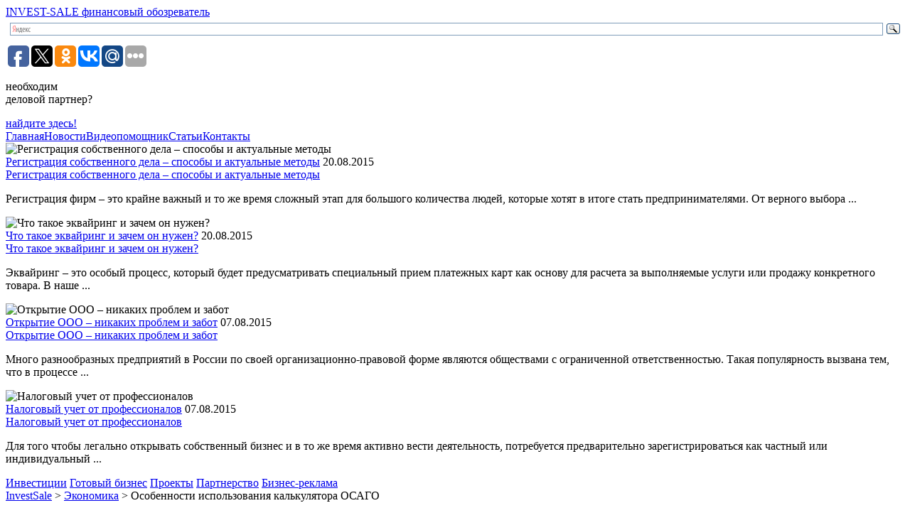

--- FILE ---
content_type: text/html; charset=UTF-8
request_url: http://invest-sale.ru/osobennosti-ispolzovaniya-kalkulyatora-osago/
body_size: 11738
content:
<!DOCTYPE html PUBLIC "-//W3C//DTD XHTML 1.0 Transitional//EN" "http://www.w3.org/TR/xhtml1/DTD/xhtml1-transitional.dtd">
<html xmlns="http://www.w3.org/1999/xhtml">
<head>
<meta http-equiv="Content-Type" content="text/html; charset=utf-8" />
<meta name='yandex-verification' content='7b7f989926c901d3' />
<title>Особенности использования калькулятора ОСАГО | InvestSale</title>
<meta http-equiv="X-UA-Compatible" content="IE=EmulateIE7" />
<link rel="shortcut icon" href="#" type="image/x-icon" />
<link href="http://invest-sale.ru/assets/themes/invest-sale_thm_new/css/style.css" rel="stylesheet" type="text/css" />
<link href="http://invest-sale.ru/assets/themes/invest-sale_thm_new/style.css" rel="stylesheet" type="text/css" />
<link rel="icon" href="/favicon.ico" type="image/x-icon" />
<link rel="shortcut icon" href="/favicon.ico" type="image/x-icon" />

	<style type="text/css">
		#fancybox-close{right:-15px;top:-15px}
		div#fancybox-content{border-color:#FFFFFF}
		div#fancybox-title{background-color:#FFFFFF}
		div#fancybox-outer{background-color:#FFFFFF}
		div#fancybox-title-inside{color:#333333}
	</style>

	
<!-- This site is optimized with the SEO plugin v1.7.4 -->
<link rel="canonical" href="http://invest-sale.ru/osobennosti-ispolzovaniya-kalkulyatora-osago/" />
<meta property="og:locale" content="ru_RU" />
<meta property="og:type" content="article" />
<meta property="og:title" content="Особенности использования калькулятора ОСАГО | InvestSale" />
<meta property="og:description" content="Чтобы была возможность подобрать максимально выгодный тариф, предварительно следует оценивать все предложения и варианты с помощью соответствующего калькулятора. Предварительно нужно выбрать автомобиль, установить его объем, выбрать город регистрации автомобиля, а также стаж водителя, который будет управлять автомобилем. Иногда некоторые компании..." />
<meta property="og:url" content="http://invest-sale.ru/osobennosti-ispolzovaniya-kalkulyatora-osago/" />
<meta property="og:site_name" content="InvestSale" />
<meta property="article:section" content="Экономика" />
<meta property="article:published_time" content="2015-10-15T21:20:41+00:00" />
<meta property="article:modified_time" content="2015-11-17T23:29:31+00:00" />
<meta property="og:updated_time" content="2015-11-17T23:29:31+00:00" />
<meta property="og:image" content="http://invest-sale.ru/assets/files/2015/08/osago.jpg" />
<!-- / SEO plugin. -->

<link rel='stylesheet' id='yarppWidgetCss-css'  href='http://invest-sale.ru/assets/modules/yet-another-related-posts-plugin/style/widget.css' type='text/css' media='all' />
<link rel='stylesheet' href='http://invest-sale.ru/assets/modules/contact-form-7/includes/css/styles.css' type='text/css' media='all' />
<link rel='stylesheet' href='http://invest-sale.ru/assets/modules/fancybox-for-wordpress/fancybox/fancybox.css' type='text/css' media='all' />
<link rel='stylesheet' href='http://invest-sale.ru/assets/modules/table-of-contents-plus/screen.css' type='text/css' media='all' />
<link rel='stylesheet' href='http://invest-sale.ru/assets/modules/youtube-simplegallery/youtube_simplegallery.css' type='text/css' media='all' />
<link rel='stylesheet' id='yarppRelatedCss-css'  href='http://invest-sale.ru/assets/modules/yet-another-related-posts-plugin/style/related.css' type='text/css' media='all' />
<script type='text/javascript' src='http://invest-sale.ru/libs/js/jquery/jquery.js'></script>
<script type='text/javascript' src='http://invest-sale.ru/libs/js/jquery/jquery-migrate.min.js'></script>

<!-- Fancybox for WordPress -->
<script type="text/javascript">
jQuery(function(){

jQuery.fn.getTitle = function() { // Copy the title of every IMG tag and add it to its parent A so that fancybox can show titles
	var arr = jQuery("a.fancybox");
	jQuery.each(arr, function() {
		var title = jQuery(this).children("img").attr("title");
		jQuery(this).attr('title',title);
	})
}

// Supported file extensions
var thumbnails = jQuery("a:has(img)").not(".nolightbox").filter( function() { return /\.(jpe?g|png|gif|bmp)$/i.test(jQuery(this).attr('href')) });

thumbnails.addClass("fancybox").attr("rel","fancybox").getTitle();
jQuery("a.fancybox").fancybox({
	'cyclic': false,
	'autoScale': true,
	'padding': 10,
	'opacity': true,
	'speedIn': 500,
	'speedOut': 500,
	'changeSpeed': 300,
	'overlayShow': true,
	'overlayOpacity': "0.3",
	'overlayColor': "#666666",
	'titleShow': true,
	'titlePosition': 'inside',
	'enableEscapeButton': true,
	'showCloseButton': true,
	'showNavArrows': true,
	'hideOnOverlayClick': true,
	'hideOnContentClick': false,
	'width': 560,
	'height': 340,
	'transitionIn': "fade",
	'transitionOut': "fade",
	'centerOnScroll': true
});


})
</script>
<!-- END Fancybox for WordPress -->
<link href="http://invest-sale.ru/assets/themes/invest-sale_thm_new/t.css" rel="stylesheet" type="text/css"><link href="http://invest-sale.ru/assets/themes/invest-sale_thm_new/css/jquery.popeye.style.css" rel="stylesheet" type="text/css" />
<!--[if lte IE 8]>
  <link rel="stylesheet" type="text/css" href="http://invest-sale.ru/assets/themes/invest-sale_thm_new/css/ie_7_8.css" />
<![endif]-->

<script type="text/javascript" src="http://invest-sale.ru/assets/themes/invest-sale_thm_new/js/jquery-1.6.2.min.js"></script>
<script type="text/javascript" src="http://invest-sale.ru/assets/themes/invest-sale_thm_new/js/jquery.popeye-2.1.js"></script>
<!-- <script>
		// DOM Ready
		$(function() {
		
			var current;
					
			function rotate() {
			
				// This seems like a sucky way to do it, but you can't select by classes because they execute in order
							
				if (current == 1) {
					$("#block-1").removeClass().addClass("active");
					$("#block-2").removeClass().addClass("non-active-top");
					$("#block-3").removeClass().addClass("non-active-bottom");
					$("#block-4").removeClass().addClass("non-active-bottom_bottom");
				} else if (current == 2) {
					$("#block-1").removeClass().addClass("non-active-bottom_bottom");
					$("#block-4").removeClass().addClass("non-active-bottom");
					$("#block-2").removeClass().addClass("active");
					$("#block-3").removeClass().addClass("non-active-top");
				}else if (current == 3) {
					$("#block-2").removeClass().addClass("non-active-bottom_bottom");
					$("#block-1").removeClass().addClass("non-active-bottom");
					$("#block-3").removeClass().addClass("active");
					$("#block-4").removeClass().addClass("non-active-top");
				} else {
					$("#block-1").removeClass().addClass("non-active-top");
					$("#block-2").removeClass().addClass("non-active-bottom");
					$("#block-4").removeClass().addClass("active");
					$("#block-3").removeClass().addClass("non-active-bottom_bottom");
				}
			
			}
			
			$("#rotator div").click(function() {
			
				// Enables reversing, idea via Andrea Canton: https://twitter.com/andreacanton/status/24954634279849985
				current = this.id.substr(6);			
				rotate();
			
			});
		
		});
	</script>  -->
<script type="text/javascript">
    $(document).ready(function () {
        var options1 = {
			navigation: 'permanent',
			caption:    'permanent'
        }
        $('#ppy1').popeye(options1);
    });
</script>
</head>
<body>
<div class="main">
	<div id="wrapper">
		<div id="header">
		<a href="/" class="logo">INVEST-SALE финансовый обозреватель</a>			
            <div id="boxForm">
            <div class="ya-site-form ya-site-form_inited_no" onclick="return {'action':'http://yandex.ru/sitesearch','arrow':false,'bg':'transparent','fontsize':12,'fg':'#000000','language':'ru','logo':'rb','publicname':'invest-sale.ru','suggest':true,'target':'_self','tld':'ru','type':3,'usebigdictionary':true,'searchid':2129695,'webopt':false,'websearch':false,'input_fg':'#000000','input_bg':'#ffffff','input_fontStyle':'normal','input_fontWeight':'normal','input_placeholder':null,'input_placeholderColor':'#000000','input_borderColor':'#7f9db9'}"><form action="http://yandex.ru/sitesearch" method="get" target="_blank"><input type="hidden" name="searchid" value="2129695"/><input type="hidden" name="l10n" value="ru"/><input type="hidden" name="reqenc" value=""/><input type="search" name="text" value=""/><input type="submit" value="Найти"/></form></div><style type="text/css">.ya-page_js_yes .ya-site-form_inited_no { display: none; }</style><script type="text/javascript">(function(w,d,c){var s=d.createElement('script'),h=d.getElementsByTagName('script')[0],e=d.documentElement;if((' '+e.className+' ').indexOf(' ya-page_js_yes ')===-1){e.className+=' ya-page_js_yes';}s.type='text/javascript';s.async=true;s.charset='utf-8';s.src=(d.location.protocol==='https:'?'https:':'http:')+'//site.yandex.net/v2.0/js/all.js';h.parentNode.insertBefore(s,h);(w[c]||(w[c]=[])).push(function(){Ya.Site.Form.init()})})(window,document,'yandex_site_callbacks');</script>
			
			<script type="text/javascript">(function(w,doc) {
if (!w.__utlWdgt ) {
    w.__utlWdgt = true;
    var d = doc, s = d.createElement('script'), g = 'getElementsByTagName';
    s.type = 'text/javascript'; s.charset='UTF-8'; s.async = true;
    s.src = ('https:' == w.location.protocol ? 'https' : 'http') + '://w.uptolike.com/widgets/v1/uptolike.js';
    var h=d[g]('body')[0];
    h.appendChild(s);
}})(window,document);
</script>
<div style="margin: 5px 0;" data-share-size="30" data-like-text-enable="false" data-background-alpha="0.0" data-pid="1643044" data-mode="share" data-background-color="ededed" data-share-shape="round-rectangle" data-icon-color="ffffff" data-share-counter-size="11" data-text-color="000000" data-buttons-color="ff9300" data-counter-background-color="ffffff" data-share-counter-type="common" data-orientation="horizontal" data-following-enable="false" data-sn-ids="fb.tw.ok.vk.gp.mr." data-selection-enable="true" data-share-style="1" data-counter-background-alpha="1.0" data-top-button="false" class="uptolike-buttons" > </div>
			</div>
			<div class="block-mini">
				<p>необходим<br />деловой партнер?</p>
				<a href="/database/partnership" class="in-block">найдите здесь!</a>
			</div>
            <div class="nav">
                <a href="/">Главная</a><a href="/news">Новости</a><a href="/video.html">Видеопомощник</a><a href="/articles">Статьи</a><a href="/contacts.html">Контакты</a>    
            </div>
			 <div class="head-slider">
				<div id="rotator">
																			 															 
														
					<div id="block-1" class="active">
																			<img class='left' src='/assets/cache/thumb/1788d34cf_329x172.jpg' alt='Регистрация собственного дела – способы и актуальные методы'  width='329' height='172'/>
						<div class="cont-mini-new">
							<a href="http://invest-sale.ru/registraciya-sobstvennogo-dela-sposobny-i-aktualnye-metody/">Регистрация собственного дела – способы и актуальные методы</a>
							<span class="date-no-bg">20.08.2015</span>
						</div>
						<div>
							<div class="cont-top-new">
								<a class="title-h3 in-block" href="http://invest-sale.ru/registraciya-sobstvennogo-dela-sposobny-i-aktualnye-metody/">Регистрация собственного дела – способы и актуальные методы</a>
								<p>Регистрация фирм – это крайне важный и то же время сложный этап для большого количества людей, которые хотят в итоге стать предпринимателями. От верного выбора ... <!--<a href="http://invest-sale.ru/registraciya-sobstvennogo-dela-sposobny-i-aktualnye-metody/" class="more in-block">»</a>--></p>
							</div>
						</div>
					</div>
								 
														
					<div id="block-2" class="non-active-top">								
																			<img class='left' src='/assets/cache/thumb/477e622a0_60x46.jpg' alt='Что такое эквайринг и зачем он нужен?'  width='60' height='46'/>
						<div class="cont-mini-new">
							<a href="http://invest-sale.ru/chto-takoe-ekvajring-i-zachem-on-nuzhen/">Что такое эквайринг и зачем он нужен?</a>
							<span class="date-no-bg">20.08.2015</span>
						</div>
						<div>
							<div class="cont-top-new">
								<a class="title-h3 in-block" href="http://invest-sale.ru/chto-takoe-ekvajring-i-zachem-on-nuzhen/">Что такое эквайринг и зачем он нужен?</a>
								<p>Эквайринг – это особый процесс, который будет предусматривать специальный прием платежных карт как основу для расчета за выполняемые услуги или продажу конкретного товара. В наше ... <!--<a href="http://invest-sale.ru/chto-takoe-ekvajring-i-zachem-on-nuzhen/" class="more in-block">»</a>--></p>
							</div>
						</div>
					</div>
								 
														
					<div id="block-3" class="non-active-bottom">
																			<img class='left' src='/assets/cache/thumb/9f941fe23_60x46.jpg' alt='Открытие ООО – никаких проблем и забот'  width='60' height='46'/>
						<div class="cont-mini-new">
							<a href="http://invest-sale.ru/otkrytie-ooo-nikakix-problem-i-zabot/">Открытие ООО – никаких проблем и забот</a>
							<span class="date-no-bg">07.08.2015</span>
						</div>
						<div>
							<div class="cont-top-new">
								<a class="title-h3 in-block" href="http://invest-sale.ru/otkrytie-ooo-nikakix-problem-i-zabot/">Открытие ООО – никаких проблем и забот</a>
								<p>Много разнообразных предприятий в России по своей организационно-правовой форме являются обществами с ограниченной ответственностью. Такая популярность вызвана тем, что в процессе ... <!--<a href="http://invest-sale.ru/otkrytie-ooo-nikakix-problem-i-zabot/" class="more in-block">»</a>--></p>
							</div>
						</div>
					</div>
								 
														
					<div id="block-4" class="non-active-bottom_bottom">								
																			<img class='left' src='/assets/cache/thumb/1d12b1dc9_60x46.jpg' alt='Налоговый учет от профессионалов'  width='60' height='46'/>
						<div class="cont-mini-new">
							<a href="http://invest-sale.ru/nalogovyj-uchet-ot-professionalov/">Налоговый учет от профессионалов</a>
							<span class="date-no-bg">07.08.2015</span>
						</div>
						<div>
							<div class="cont-top-new">
								<a class="title-h3 in-block" href="http://invest-sale.ru/nalogovyj-uchet-ot-professionalov/">Налоговый учет от профессионалов</a>
								<p>Для того чтобы легально открывать собственный бизнес и в то же время активно вести деятельность, потребуется предварительно зарегистрироваться как частный или индивидуальный ... <!--<a href="http://invest-sale.ru/nalogovyj-uchet-ot-professionalov/" class="more in-block">»</a>--></p>
							</div>
						</div>
					</div>
															
				</div>
			</div>  <!-- head-slider -->
			<div class="list-tag">
				<a href="/database/investment">Инвестиции</a>
				<a href="/database/business">Готовый бизнес</a>
				<a href="/database/projects">Проекты</a>
				<a href="/database/partnership">Партнерство</a>
				<a href="/database/advertisement">Бизнес-реклама</a>
			</div>
		</div><div id="content">
            <div id="maincol">
				<div class="block-list-articles">
					
					<div class="bread"><span>
<!-- Breadcrumb NavXT 5.2.0 -->
<span typeof="v:Breadcrumb"><a rel="v:url" property="v:title" title="Перейти к InvestSale." href="http://invest-sale.ru" class="home">InvestSale</a></span> &gt; <span typeof="v:Breadcrumb"><a rel="v:url" property="v:title" title="Перейти к рубрике Экономика" href="http://invest-sale.ru/ekonomika/" class="taxonomy category">Экономика</a></span> &gt; <span typeof="v:Breadcrumb"><span property="v:title">Особенности использования калькулятора ОСАГО</span></span></span></div>
					<div class="txt-block">
						<h1 class="link-title-large">Особенности использования калькулятора ОСАГО</h1>
						<span class="date-no-bg indent-big">15.10.2015</span>
                        <p><a href="http://invest-sale.ru/assets/files/2015/08/osago.jpg"><img class="alignleft  " src="http://invest-sale.ru/assets/files/2015/08/osago.jpg" alt="osago" width="333" height="222" /></a>Чтобы была возможность подобрать максимально выгодный тариф, предварительно следует оценивать все предложения и варианты с помощью соответствующего калькулятора. Предварительно нужно выбрать автомобиль, установить его объем, выбрать город регистрации автомобиля, а также стаж водителя, который будет управлять автомобилем.</p>
<p>Иногда некоторые компании будут указывать пункт о безаварийности. При такой ситуации можно получить скидку размером 20%, что является плюсом для оформления. Любой <strong>ОСАГО калькулятор</strong> – это лучший помощник для водителей, которые хотят знать, сколько именно они заплатят за ту или иную страховку на автомобиле.</p>
<p>Позже формируются результаты по цене, которые идут от самой высокой к самой низкой стоимости. Клиент предварительно анализирует все предложения от разных страховых компаний, после чего может заказать страхование у той или иной компании.</p>
<p>Калькуляторы в последнее время считаются единственным верным способом для того, чтобы получить максимальную информацию о конкретной страховке в соответствии с параметрами автомобиля и особенностями.</p>
<p>Страхование автомобиля по полному пакету является обязательным решением для всех новых автомобилей. Этого будут требовать как банки, которые могут выдавать кредит на покупку, так и автомобильные дилеры.</p>
<p class="video1"><iframe src="https://www.youtube.com/embed/EqcKAYdet-o" width="672" height="504" frameborder="0" allowfullscreen="allowfullscreen"></iframe><br />
<b>Webtransfer Как использовать овердрафт</b></p>
<div class='yarpp-related'>
<h3>Related posts:</h3><ol>
<li><a href="http://invest-sale.ru/kredity-pod-zalog-osobennosti-i-usloviya-oformleniya/" rel="bookmark" title="Кредиты под залог – особенности и условия оформления">Кредиты под залог – особенности и условия оформления </a></li>
<li><a href="http://invest-sale.ru/osobennosti-pravilnogo-oformleniya-kreditov-v-banke/" rel="bookmark" title="Особенности правильного оформления кредитов в банке">Особенности правильного оформления кредитов в банке </a></li>
<li><a href="http://invest-sale.ru/osobennosti-torgovli-na-rynke-foreks-dlya-novichkov/" rel="bookmark" title="Особенности торговли на рынке Форекс для новичков">Особенности торговли на рынке Форекс для новичков </a></li>
<li><a href="http://invest-sale.ru/avtomobilnye-lombardy-luchshie-pomoshhniki-dlya-kreditovaniya/" rel="bookmark" title="Автомобильные ломбарды – лучшие помощники для кредитования">Автомобильные ломбарды – лучшие помощники для кредитования </a></li>
</ol>
</div>
						<div class="blockclear"></div>
					</div>
				</div>
				
                <div class="block-list-articles block_1 clearfix">
                        <!--<div class="head_2 headLine styleGreen"><span>смотрите также</span></div>			
	
						<div class="one-article left first-child">
																											
								                        
							<img class='indent-b' src='/assets/cache/thumb/3a7ad1022_90x59.jpg' alt='Депозиты и фьючерсы'  width='90' height='59'/>
                            <a href="http://invest-sale.ru/depozity-i-fyuchersy/" class="link-st">Депозиты и фьючерсы</a>
                            <span class="date-no-bg">15.10.2015</span>
                            <p>Что собой представляет хороший информационный сайт, который ...</p>
                        </div>
                        <div class="one-article left">							
																											
								                        
							<img class='indent-b' src='/assets/cache/thumb/b7697b60e_90x59.png' alt='Бизнес идея: такси в Петергофе дешево'  width='90' height='59'/>
                            <a href="http://invest-sale.ru/biznes-ideya-taksi-v-petergofe-deshevo/" class="link-st">Бизнес идея: такси в Петергофе дешево</a>
                            <span class="date-no-bg">19.10.2015</span>
                            <p>На самом деле идея открыть свою службу такси не такая и плохая, даже ...</p>
                        </div>
                        <div class="one-article left">							
																											
								                        
							<img class='indent-b' src='/assets/cache/thumb/80970c067_90x59.jpg' alt='Способы заработка в интернете'  width='90' height='59'/>
                            <a href="http://invest-sale.ru/sposoby-zarabotka-v-internete/" class="link-st">Способы заработка в интернете</a>
                            <span class="date-no-bg">09.08.2015</span>
                            <p>

Каким образом можно заработать в сети интернет в наше время? Многие ...</p>
                        </div>

-->
                </div>
                				<div id="postBlock">
				    <div class="block-materials-articles right">
						<div class="head_2 styleRead"><span>проекты и объявления</span></div>
																												 	
															
						<div class="thumbs-article left clearfix first-child">
																												
							<a href="http://invest-sale.ru/privlekatelnost-frigold-zon-dlya-potencialnyx-investorov/" class="link-blue-st">Привлекательность фригольд-зон для потенциальных инвесторов</a>
							<img class='indent-b' src='/assets/cache/thumb/12f44b6ba_120x77.jpg' alt='Привлекательность фригольд-зон для потенциальных инвесторов'  width='120' height='77'/>
							<p>Одним из наиболее эффективных способов сохранить свой ...</p>
						</div>
								 	
															
						<div class="thumbs-article left clearfix">
																												
							<a href="http://invest-sale.ru/kupit-gotovyj-biznes-ili-otkryt-s-nulya-chto-vybrat-nachinayushhemu-predprinimatelyu/" class="link-blue-st">Купить готовый бизнес или открыть с нуля: что выбрать начинающему предпринимателю?</a>
							<img class='indent-b' src='/assets/cache/thumb/072c69923_120x77.jpg' alt='Купить готовый бизнес или открыть с нуля: что выбрать начинающему предпринимателю?'  width='120' height='77'/>
							<p>

Когда у человека появляются свободные средства и ...</p>
						</div>
								 	
															
						<div class="thumbs-article left clearfix">
																												
							<a href="http://invest-sale.ru/7-ways-investgroup-investicii-v-internete/" class="link-blue-st">7 Ways investgroup – инвестиции в интернете</a>
							<img class='indent-b' src='/assets/cache/thumb/8b8b26b0f_120x77.jpg' alt='7 Ways investgroup – инвестиции в интернете'  width='120' height='77'/>
							<p>

Будучи клиентом брокерской компании 7 Ways InvestGroup, ...</p>
						</div>
								 	
															
						<div class="thumbs-article left clearfix">
																												
							<a href="http://invest-sale.ru/xoroshij-katalog-franshiz/" class="link-blue-st">Хороший каталог франшиз</a>
							<img class='indent-b' src='/assets/cache/thumb/2b88cece2_120x77.jpg' alt='Хороший каталог франшиз'  width='120' height='77'/>
							<p>

Если вы решили сделать выгодное капиталовложение, но не ...</p>
						</div>
																				</div>
                </div>			</div>
			<div id="rightcol">
				<div class="block-banner">
					<img src="http://invest-sale.ru/assets/themes/invest-sale_thm_new/images/banner_1.jpg" alt="" />
                    <div class="boxContent">
                        <p>Мы поможем найти<br /><span>готовый бизнес</span><br />в Вашем городе!</p>
					   <a href="/my-pomozhem-najti-gotovyj-biznes-v-vashem-gorode.html" class="arrow-big">подробнее &raquo;</a>
                    </div>
				</div>
                <div class="newsArticle">
		
				 
	                </div>
				
				
				   <div class="newsArticle">
				                                                       
                <div class="head_2">Последние записи</div>
                <div class="boxAside">
             		                        
						<div class="news">
                            <div class="boxImg left">
                                <img class='aligncenter' src='/assets/cache/thumb/aec31247e_98x69.jpg' alt='Цена банкротства по этапам'  width='98' height='69'/>
                             
                            </div>
                            <div class="boxContent">
                                <a class="newsLink" href="http://invest-sale.ru/cena-bankrotstva-po-etapam/">Цена банкротства по этапам</a>
                                <p>

Чтобы точно определить цену банкротства, начните с ...</p>
                            </div>    
                        </div>
                        
						                        
						<div class="news">
                            <div class="boxImg left">
                                <img class='aligncenter' src='/assets/cache/thumb/bb408ce03_98x69.jpg' alt='Каким будет курс биткоина в 2025 году'  width='98' height='69'/>
                             
                            </div>
                            <div class="boxContent">
                                <a class="newsLink" href="http://invest-sale.ru/kakim-budet-kurs-bitkoina-v-2025-godu/">Каким будет курс биткоина в 2025 году</a>
                                <p>

Биткоин был на пике в последние несколько месяцев и ...</p>
                            </div>    
                        </div>
                        
						                        
						<div class="news">
                            <div class="boxImg left">
                                <img class='aligncenter' src='/assets/cache/thumb/60ff10d6d_98x69.jpg' alt='Отнесение займа от учредителя в 1с'  width='98' height='69'/>
                             
                            </div>
                            <div class="boxContent">
                                <a class="newsLink" href="http://invest-sale.ru/otnesenie-zajma-ot-uchreditelya-v-1s/">Отнесение займа от учредителя в 1с</a>
                                <p>

Представьте себе, что у вас возникла необходимость в ...</p>
                            </div>    
                        </div>
                        
						                        
						<div class="news">
                            <div class="boxImg left">
                                <img class='aligncenter' src='/assets/cache/thumb/ceeb4b552_98x69.jpg' alt='Где получить займ на карту с плохой историей?'  width='98' height='69'/>
                             
                            </div>
                            <div class="boxContent">
                                <a class="newsLink" href="http://invest-sale.ru/gde-poluchit-zajm-na-kartu-s-ploxoj-istoriej/">Где получить займ на карту с плохой историей?</a>
                                <p>

Каждый из нас может столкнуться с финансовыми ...</p>
                            </div>    
                        </div>
                        
						                        
						<div class="news">
                            <div class="boxImg left">
                                <img class='aligncenter' src='/assets/cache/thumb/1d1ab8110_98x69.jpeg' alt='Способы получения займа без отказа'  width='98' height='69'/>
                             
                            </div>
                            <div class="boxContent">
                                <a class="newsLink" href="http://invest-sale.ru/sposoby-polucheniya-zajma-bez-otkaza/">Способы получения займа без отказа</a>
                                <p>В современном мире существует множество возможностей ...</p>
                            </div>    
                        </div>
                        
						                                                         
                                     </div>                                                  
                                            
                     </div>
				
				
				
                <div class="boxVideo">
                    <div class="head_2">видео в помощь</div>
                    <div class="boxAside">
					<div id="youtube_gallery_1" class="youtube_gallery"><div class="youtube_gallery_center">
<div id="youtube_gallery_item_1" class="youtube_gallery_item">
<div class="youtube_gallery_player"><a href="http://www.youtube.com/watch?v=5oIahlevY5w" target="_blank"><img src="http://invest-sale.ru/assets/modules/youtube-simplegallery/img/play.png" alt=" " class="ytsg_play" border="0" /><img src="http://invest-sale.ru/assets/modules/youtube-simplegallery/scripts/timthumb.php?src=http://img.youtube.com/vi/5oIahlevY5w/0.jpg&w=480&h=270&zc=1" border="0"></a><br /></div></div>

<div class="youtube_gallery_divider"></div>
</div></div>

<div class="youtube_gallery_divider"></div>

 
                    </div> 
					<div class="ss">
					</div>
                </div>
				<div class="rates">
					<noindex>
<style>
.small_1392234287 {
	FONT-SIZE:10px; FONT-FAMILY: arial; color: #FF9900;
}
.norm_1392234287{
	FONT-SIZE:12px; FONT-FAMILY: arial; color: #FF9900;
}
.txt_1392234287{
	FONT-SIZE:13px; FONT-FAMILY: Arial, Helvetica, sans-serif; font-weight: bold
}
</style>

<table width='100%' height='220px' border='0' cellspacing='0' cellpadding='3' style='border-color: #000000; border-width: 1px; border-style: none;BACKGROUND-COLOR: #000000;color:#ffffff;'>
<tr style='BACKGROUND-COLOR: #000000;' align='center'>
		<td colspan='3'>
			<span style='text-decoration:none;font-size:9px;font-weight: bold;color:#ffffff;BACKGROUND-COLOR: #000000;'>Курс Валют Информер</span>
		</td>
	</tr>
	<tr valign='middle' align='center'>
		<td bgcolor='#1E1F1E' align='center'>
			<a href='http://time-clock.biz/kursy/rub' id='interchange_link_1392234287'><span class='small_1392234287' >Российский рубль</span></a>
		</td>
		<td bgcolor='#1E1F1E'>01.12.2025</td>
		<td bgcolor='#1E1F1E'><img src='http://time-clock.biz/img/RUB.gif' width='20' height='14' border='0' alt='Российский рубль валюта России' style='cursor:none;'></td><tr align='center' title=''><td><img src='http://time-clock.biz/img/BYR.gif' width='20' height='14' border='0' alt=''></td><td class='norm_1392234287'>(BYR)</td><td class='txt_1392234287'><b id='insert_rate_BYR_1392234287'>//-//</b></td></tr><tr align='center' title=''><td><img src='http://time-clock.biz/img/CZK.gif' width='20' height='14' border='0' alt=''></td><td class='norm_1392234287'>(CZK)</td><td class='txt_1392234287'><b id='insert_rate_CZK_1392234287'>//-//</b></td></tr><tr align='center' title=''><td><img src='http://time-clock.biz/img/GBP.gif' width='20' height='14' border='0' alt=''></td><td class='norm_1392234287'>(GBP)</td><td class='txt_1392234287'><b id='insert_rate_GBP_1392234287'>//-//</b></td></tr><tr align='center' title=''><td><img src='http://time-clock.biz/img/EUR.gif' width='20' height='14' border='0' alt=''></td><td class='norm_1392234287'>(EUR)</td><td class='txt_1392234287'><b id='insert_rate_EUR_1392234287'>//-//</b></td></tr><tr align='center' title=''><td><img src='http://time-clock.biz/img/CNY.gif' width='20' height='14' border='0' alt=''></td><td class='norm_1392234287'>(CNY)</td><td class='txt_1392234287'><b id='insert_rate_CNY_1392234287'>//-//</b></td></tr><tr align='center' title=''><td><img src='http://time-clock.biz/img/USD.gif' width='20' height='14' border='0' alt=''></td><td class='norm_1392234287'>(USD)</td><td class='txt_1392234287'><b id='insert_rate_USD_1392234287'>//-//</b></td></tr></td>
	</tr>
	<tr align='center'>
		<td colspan='3'>
			<span id='rate_echo_kurs_insert_html_1392234287'></span>
			<script language='JavaScript' src='http://fast.time-clock.biz/script.php?go=get_informer&id=152483'>
</script>
		</td>
	</tr>
</table>	
		
</noindex>
				</div>
		
<div class="newsArticle">
			
			<div class="head_2">Рекомендуем почитать</div>
				<div class="boxAside">					
				<div class="newss newsLink">				
							
				</div>
				</div> 
</div>


</div>		</div> 
		<div id="footer" class="clearfix">
			<a class="logo-foot" href="/"></a>
            <div id="boxFooter">
                <div id="footMenu-1"><a href="/database/investment">Инвестиции</a><a href="/database/projects">Проекты</a><a href="/database/advertisement">Бизнес-реклама</a><a href="/database/partnership">Партнерство</a><a href="/database/business">Готовый бизнес</a><a class="styleLast" href="/database">Каталог</a></div>
								<div class="count">
					<noindex>
				<!--LiveInternet counter--><script type="text/javascript"><!--
document.write("<a href='http://www.liveinternet.ru/click' "+
"target=_blank><img src='//counter.yadro.ru/hit?t22.1;r"+
escape(document.referrer)+((typeof(screen)=="undefined")?"":
";s"+screen.width+"*"+screen.height+"*"+(screen.colorDepth?
screen.colorDepth:screen.pixelDepth))+";u"+escape(document.URL)+
";"+Math.random()+
"' alt='' title='LiveInternet: показано число просмотров за 24"+
" часа, посетителей за 24 часа и за сегодня' "+
"border='0' width='88' height='31'><\/a>")
//--></script><!--/LiveInternet-->


<!-- Yandex.Metrika informer -->
<a href="https://metrika.yandex.ru/stat/?id=43120134&amp;from=informer"
target="_blank" rel="nofollow"><img src="https://informer.yandex.ru/informer/43120134/3_1_FFFFFFFF_EFEFEFFF_0_pageviews"
style="width:88px; height:31px; border:0;" alt="Яндекс.Метрика" title="Яндекс.Метрика: данные за сегодня (просмотры, визиты и уникальные посетители)" class="ym-advanced-informer" data-cid="43120134" data-lang="ru" /></a>
<!-- /Yandex.Metrika informer -->

<!-- Yandex.Metrika counter -->
<script type="text/javascript">
    (function (d, w, c) {
        (w[c] = w[c] || []).push(function() {
            try {
                w.yaCounter43120134 = new Ya.Metrika({
                    id:43120134,
                    clickmap:true,
                    trackLinks:true,
                    accurateTrackBounce:true
                });
            } catch(e) { }
        });

        var n = d.getElementsByTagName("script")[0],
            s = d.createElement("script"),
            f = function () { n.parentNode.insertBefore(s, n); };
        s.type = "text/javascript";
        s.async = true;
        s.src = "https://mc.yandex.ru/metrika/watch.js";

        if (w.opera == "[object Opera]") {
            d.addEventListener("DOMContentLoaded", f, false);
        } else { f(); }
    })(document, window, "yandex_metrika_callbacks");
</script>
<noscript><div><img src="https://mc.yandex.ru/watch/43120134" style="position:absolute; left:-9999px;" alt="" /></div></noscript>
<!-- /Yandex.Metrika counter -->

					</noindex>
				</div>
                <div id="footMenu-2"><a href="/">Главная</a><a href="/news">Новости</a><a href="/articles">Статьи</a><a href="/video.html">Видео</a><a href="/contacts.html">Контакты</a><a class="styleLast" href="/ekonomika/">Экономика</a> 
				
				
             				
					
               
               
                <div class="copyright">&copy; InvestSale 2025. Все права защищены</div>
				
			</div>  
			

				
				</div>    
<div id="mavrcatlist">
				<a href="/raznoe">Разное</a>	
					<ul>	
							<li class="cat-item cat-item-44"><a href="http://invest-sale.ru/aktualno/" title="Просмотреть все записи в рубрике &laquo;Актуально&raquo;">Актуально</a>
</li>
	<li class="cat-item cat-item-35"><a href="http://invest-sale.ru/zdorove/" title="Просмотреть все записи в рубрике &laquo;Здоровье&raquo;">Здоровье</a>
</li>
	<li class="cat-item cat-item-21"><a href="http://invest-sale.ru/kultura/" title="Просмотреть все записи в рубрике &laquo;Культура&raquo;">Культура</a>
</li>
	<li class="cat-item cat-item-30"><a href="http://invest-sale.ru/obshhestvo/" title="Просмотреть все записи в рубрике &laquo;Общество&raquo;">Общество</a>
</li>
	<li class="cat-item cat-item-23"><a href="http://invest-sale.ru/pokupki/" title="Просмотреть все записи в рубрике &laquo;Покупки&raquo;">Покупки</a>
</li>
	<li class="cat-item cat-item-40"><a href="http://invest-sale.ru/politika/" title="Просмотреть все записи в рубрике &laquo;Политика&raquo;">Политика</a>
</li>
	<li class="cat-item cat-item-39"><a href="http://invest-sale.ru/semya/" title="Просмотреть все записи в рубрике &laquo;Семья&raquo;">Семья</a>
</li>
	<li class="cat-item cat-item-26"><a href="http://invest-sale.ru/sovety/" title="Просмотреть все записи в рубрике &laquo;Советы&raquo;">Советы</a>
</li>
	<li class="cat-item cat-item-22"><a href="http://invest-sale.ru/stroitelstvo/" title="Просмотреть все записи в рубрике &laquo;Строительство и недвижимость&raquo;">Строительство и недвижимость</a>
</li>
	<li class="cat-item cat-item-25"><a href="http://invest-sale.ru/texnika/" title="Просмотреть все записи в рубрике &laquo;Техника и оборудование&raquo;">Техника и оборудование</a>
</li>
	<li class="cat-item cat-item-27"><a href="http://invest-sale.ru/uslugi/" title="Просмотреть все записи в рубрике &laquo;Услуги&raquo;">Услуги</a>
</li>
	<li class="cat-item cat-item-29"><a href="http://invest-sale.ru/uyut/" title="Просмотреть все записи в рубрике &laquo;Уют&raquo;">Уют</a>
</li>
	<li class="cat-item cat-item-28"><a href="http://invest-sale.ru/xobbi/" title="Просмотреть все записи в рубрике &laquo;Хобби&raquo;">Хобби</a>
</li>
	<li class="cat-item cat-item-18"><a href="http://invest-sale.ru/ekonomika/" title="Просмотреть все записи в рубрике &laquo;Экономика&raquo;">Экономика</a>
</li>
					</ul>
				</div>				
		</div>
	</div>
</div>
<style type="text/css">
#youtube_gallery_1 .youtube_gallery_center { display: inline-block; } 
#youtube_gallery_1 .youtube_gallery_item { width: 274px !important; } 
#youtube_gallery_1 .youtube_gallery_caption { text-align: center; font-size: 1em; font-style: italic; } 
#youtube_gallery_1 .youtube_gallery_caption { width: 254px; padding: 0 10px; height: 46px; padding-top: 15px; } 
#youtube_gallery_1 .youtube_gallery_item .ytsg_play { width: 110px; height: 110px; left: 82px; top: 22px; }

</style>
<script type='text/javascript' src='http://invest-sale.ru/assets/modules/contact-form-7/includes/js/jquery.form.min.js'></script>
<script type='text/javascript'>
/* <![CDATA[ */
var _wpcf7 = {"loaderUrl":"http:\/\/invest-sale.ru\/assets\/modules\/contact-form-7\/images\/ajax-loader.gif","sending":"\u041e\u0442\u043f\u0440\u0430\u0432\u043a\u0430...","cached":"1"};
/* ]]> */
</script>
<script type='text/javascript' src='http://invest-sale.ru/assets/modules/contact-form-7/includes/js/scripts.js'></script>
<script type='text/javascript' src='http://invest-sale.ru/assets/modules/fancybox-for-wordpress/fancybox/jquery.fancybox.js'></script>
<script type='text/javascript'>
/* <![CDATA[ */
var tocplus = {"visibility_show":"\u041f\u043e\u043a\u0430\u0437\u0430\u0442\u044c","visibility_hide":"\u0421\u043a\u0440\u044b\u0442\u044c","width":"Auto"};
/* ]]> */
</script>
<script type='text/javascript' src='http://invest-sale.ru/assets/modules/table-of-contents-plus/front.js'></script>
</body>
</html>

<!-- Dynamic page generated in 0.982 seconds. -->
<!-- Cached page generated by WP-Super-Cache on 2025-12-01 08:11:07 -->

<!-- super cache -->

--- FILE ---
content_type: application/javascript;charset=utf-8
request_url: https://w.uptolike.com/widgets/v1/version.js?cb=cb__utl_cb_share_1769066527322213
body_size: 397
content:
cb__utl_cb_share_1769066527322213('1ea92d09c43527572b24fe052f11127b');